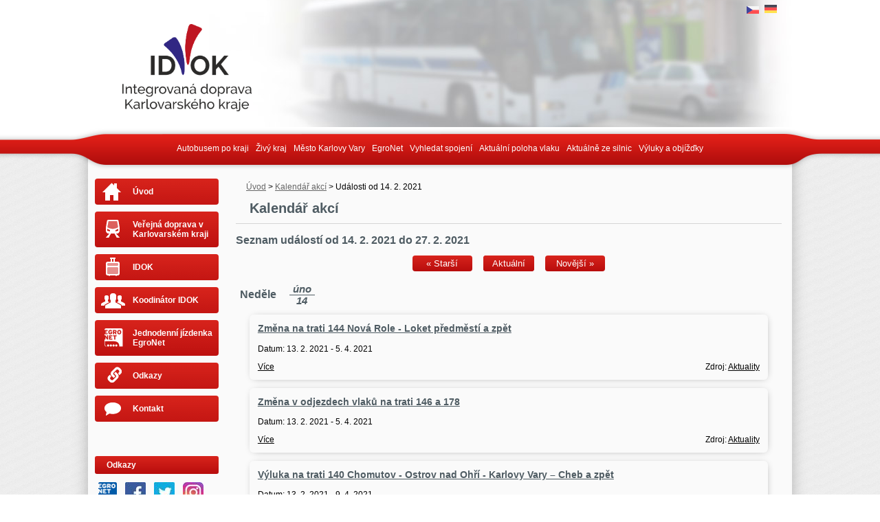

--- FILE ---
content_type: text/html; charset=utf-8
request_url: https://www.idok.info/kalendar-akci?date=2021-02-14
body_size: 14657
content:
<!DOCTYPE html>
<html lang="cs" data-lang-system="cs">
	<head>



		<!--[if IE]><meta http-equiv="X-UA-Compatible" content="IE=EDGE"><![endif]-->
			<meta name="viewport" content="width=device-width, initial-scale=1, user-scalable=yes">
			<meta http-equiv="content-type" content="text/html; charset=utf-8" />
			<meta name="robots" content="index,follow" />
			<meta name="author" content="Antee s.r.o." />
			<meta name="description" content="Systém veřejné dopravy v Karlovarském kraji." />
			<meta name="keywords" content="idok, doprava, systém, karlovarský, kraj" />
			<meta name="viewport" content="width=device-width, initial-scale=1, user-scalable=yes" />
<title>Kalendář akcí | www.idok.info</title>

		<link rel="stylesheet" type="text/css" href="https://cdn.antee.cz/jqueryui/1.8.20/css/smoothness/jquery-ui-1.8.20.custom.css?v=2" integrity="sha384-969tZdZyQm28oZBJc3HnOkX55bRgehf7P93uV7yHLjvpg/EMn7cdRjNDiJ3kYzs4" crossorigin="anonymous" />
		<link rel="stylesheet" type="text/css" href="/style.php?nid=R1FJR00=&amp;ver=1768399196" />
		<link rel="stylesheet" type="text/css" href="/css/libs.css?ver=1768399900" />
		<link rel="stylesheet" type="text/css" href="https://cdn.antee.cz/genericons/genericons/genericons.css?v=2" integrity="sha384-DVVni0eBddR2RAn0f3ykZjyh97AUIRF+05QPwYfLtPTLQu3B+ocaZm/JigaX0VKc" crossorigin="anonymous" />

		<script src="/js/jquery/jquery-3.0.0.min.js" ></script>
		<script src="/js/jquery/jquery-migrate-3.1.0.min.js" ></script>
		<script src="/js/jquery/jquery-ui.min.js" ></script>
		<script src="/js/jquery/jquery.ui.touch-punch.min.js" ></script>
		<script src="/js/libs.min.js?ver=1768399900" ></script>
		<script src="/js/ipo.min.js?ver=1768399889" ></script>
			<script src="/js/locales/cs.js?ver=1768399196" ></script>

			<script src='https://www.google.com/recaptcha/api.js?hl=cs&render=explicit' ></script>

		<link href="/aktuality?action=atom" type="application/atom+xml" rel="alternate" title="Aktuality">
		<link href="/aktuelles?action=atom" type="application/atom+xml" rel="alternate" title="Aktuelles">
		<link href="/jizdni-rady-linkove-autobusove-dopravy?action=atom" type="application/atom+xml" rel="alternate" title="Jízdní řády linkové autobusové dopravy - 2026">
<script type="text/javascript">
$(document).ready(function() {
if ($(document).width() < 1025) {
$("#ipomenu").insertBefore(".ipopagetext");
}
});
</script>

	</head>

	<body id="page3677987" class="subpage3677987"
			
			data-nid="12276"
			data-lid="CZ"
			data-oid="3677987"
			data-layout-pagewidth="764"
			
			data-slideshow-timer="3"
			
						
				
				data-layout="responsive" data-viewport_width_responsive="1024"
			>



						<div id="ipocontainer">

			<div class="menu-toggler">

				<span>Menu</span>
				<span class="genericon genericon-menu"></span>
			</div>

			<span id="back-to-top">

				<i class="fa fa-angle-up"></i>
			</span>

			<div id="ipoheader">

				<script type="text/javascript" src="//cdn.antee.cz/jQuery_Cycle/jquery.cycle.js"></script>
<script type="text/javascript">
	// <![CDATA[
	$(document).ready(function() {
		$('#slideshow').cycle({
			fx: 'fade',timeout: 8000, speed: 4000, pause: 1, startingSlide: Math.floor(Math.random()*3) //
		});
	});
	// ]]></script>

<div id="animace">
	<div id="slideshow">
		<div class="slideshowSlide slide1"><a title="animace" href="/"> </a>
		</div>
		<div class="slideshowSlide slide2"><a title="animace" href="/"> </a>
		</div>
		<div class="slideshowSlide slide3"><a title="animace" href="/"> </a>
		</div>
	</div>
</div>

<a href="/"><div id="idok">
	<img src="/image.php?nid=12276&amp;oid=10621631" width="100%" alt="IDOK - Integrovaná doprava Karlovarského kraje">
	
	</div>
</a>
<div id="ipoLangIcons">

	<div>
		<a href="/" class="lang-cs"><img src="/img/lang_cs.png" title="Česky" alt="Česky"></a>
		<a href="/index.php?oid=5692665" class="lang-de"><img src="/img/lang_de.png" title="Deutsch" alt="Deutsch"></a>
	</div>

</div>
			</div>

			<div id="ipotopmenuwrapper">

				<div id="ipotopmenu">
<h4 class="hiddenMenu">Horní menu</h4>
<ul class="topmenulevel1"><li class="topmenuitem1 noborder" id="ipomenu3312867"><a href="https://www.autobusempokraji.cz/" target="_blank">Autobusem po kraji</a></li><li class="topmenuitem1" id="ipomenu3312863"><a href="http://www.zivykraj.cz/cz/" target="_blank">Živý kraj</a></li><li class="topmenuitem1" id="ipomenu5708122"><a href="https://www.karlovyvary.cz/cs" target="_blank">Město Karlovy Vary</a></li><li class="topmenuitem1" id="ipomenu3330799"><a href="https://freiraum-fichtelgebirge.de/cs/egronet/" target="_blank">EgroNet</a></li><li class="topmenuitem1" id="ipomenu3312857"><a href="http://jizdnirady.idnes.cz/vlakyautobusymhdvse/spojeni/" target="_blank">Vyhledat spojení</a></li><li class="topmenuitem1" id="ipomenu3312859"><a href="https://grapp.spravazeleznic.cz/" target="_blank">Aktuální poloha vlaku</a></li><li class="topmenuitem1" id="ipomenu3312861"><a href="http://www.ksusk.cz/aktuality/" target="_blank">Aktuálně ze silnic</a></li><li class="topmenuitem1" id="ipomenu3312860"><a href="https://www.cd.cz/jizdni-rad/omezeni-provozu/" target="_blank">Výluky a objížďky</a></li></ul>
					<div class="cleartop"></div>
				</div>
			</div>
			<div id="ipomain">
				
				<div id="ipomainframe">
					<div id="ipopage">
<div id="iponavigation">
	<h5 class="hiddenMenu">Drobečková navigace</h5>
	<p>
			<a href="/">Úvod</a> <span class="separator">&gt;</span>
			<a href="/kalendar-akci">Kalendář akcí</a> <span class="separator">&gt;</span>
			<span class="currentPage">Události od 14. 2. 2021</span>
	</p>

</div>
						<div class="ipopagetext">
							<div class="dataAggregator view-default content">
								
								<h1>Kalendář akcí</h1>

<div id="snippet--flash"></div>
								
																	
	<div class="paragraph">
					</div>

<h2>Seznam událostí od 14. 2. 2021 do 27. 2. 2021</h2>


<div class="da-navigation clearfix">
	<a class="action-button da-navigation-prev" href="/kalendar-akci?date=2021-01-31">« Starší</a>

	<a class="action-button da-navigation-today" href="/kalendar-akci?date=2026-01-27">Aktuální</a>

	<a class="action-button da-navigation-next" href="/kalendar-akci?date=2021-02-28">Novější »</a>
</div>
<hr class="cleaner">

	<div class="da-content-wrapper">
		<div class="da-content clearfix">

			<div class="da-content-day">
				<h2>Neděle
					<em class="da-content-date">
						<span>úno</span>
						14
					</em>
				</h2>
			</div>
			<div class="da-content-events">
				<div class="da-content-events-certain">

					<h3><a href="/aktuality/zmena-na-trati-144-nova-role-loket-predmesti-2">Změna na trati 144 Nová Role - Loket předměstí a zpět</a></h3>
					<p class="da-certain-dates">Datum: <span>13. 2. 2021</span> - <span>5. 4. 2021</span></p>
					<div class="da-certain-content">
						<p></p>
					</div>
					<div class="da-certain-footer">
						<p class="da-certain-detail"><a href="/aktuality/zmena-na-trati-144-nova-role-loket-predmesti-2">Více</a></p>
						<p class="da-certain-source">Zdroj: <a href="/aktuality">Aktuality</a></p>
					</div>
				</div>
				<div class="da-content-events-certain">

					<h3><a href="/aktuality/zmena-v-odjezdech-vlaku-na-trati-146-a-178-2">Změna v odjezdech vlaků na trati 146 a 178</a></h3>
					<p class="da-certain-dates">Datum: <span>13. 2. 2021</span> - <span>5. 4. 2021</span></p>
					<div class="da-certain-content">
						<p></p>
					</div>
					<div class="da-certain-footer">
						<p class="da-certain-detail"><a href="/aktuality/zmena-v-odjezdech-vlaku-na-trati-146-a-178-2">Více</a></p>
						<p class="da-certain-source">Zdroj: <a href="/aktuality">Aktuality</a></p>
					</div>
				</div>
				<div class="da-content-events-certain">

					<h3><a href="/aktuality/vyluka-na-trati-140-chomutov-ostrov-nad-ohri-karlovy-vary-cheb-8">Výluka na trati 140 Chomutov - Ostrov nad Ohří - Karlovy Vary – Cheb a zpět</a></h3>
					<p class="da-certain-dates">Datum: <span>13. 2. 2021</span> - <span>9. 4. 2021</span></p>
					<div class="da-certain-content">
						<p></p>
					</div>
					<div class="da-certain-footer">
						<p class="da-certain-detail"><a href="/aktuality/vyluka-na-trati-140-chomutov-ostrov-nad-ohri-karlovy-vary-cheb-8">Více</a></p>
						<p class="da-certain-source">Zdroj: <a href="/aktuality">Aktuality</a></p>
					</div>
				</div>
				<div class="da-content-events-certain">

					<h3><a href="/aktuality/omezeni-preshranicni-osobni-dopravy">Omezení přeshraniční osobní dopravy</a></h3>
					<p class="da-certain-dates">Datum: <span>14. 2. 2021</span> - <span>11. 4. 2021</span></p>
					<div class="da-certain-content">
						<p></p>
					</div>
					<div class="da-certain-footer">
						<p class="da-certain-detail"><a href="/aktuality/omezeni-preshranicni-osobni-dopravy">Více</a></p>
						<p class="da-certain-source">Zdroj: <a href="/aktuality">Aktuality</a></p>
					</div>
				</div>
			</div>
		</div>
		<div class="da-content clearfix">

			<div class="da-content-day">
				<h2>Pondělí
					<em class="da-content-date">
						<span>úno</span>
						15
					</em>
				</h2>
			</div>
			<div class="da-content-events">
				<div class="da-content-events-certain">

					<h3><a href="/aktuality/zmena-na-trati-144-nova-role-loket-predmesti-2">Změna na trati 144 Nová Role - Loket předměstí a zpět</a></h3>
					<p class="da-certain-dates">Datum: <span>13. 2. 2021</span> - <span>5. 4. 2021</span></p>
					<div class="da-certain-content">
						<p></p>
					</div>
					<div class="da-certain-footer">
						<p class="da-certain-detail"><a href="/aktuality/zmena-na-trati-144-nova-role-loket-predmesti-2">Více</a></p>
						<p class="da-certain-source">Zdroj: <a href="/aktuality">Aktuality</a></p>
					</div>
				</div>
				<div class="da-content-events-certain">

					<h3><a href="/aktuality/zmena-v-odjezdech-vlaku-na-trati-146-a-178-2">Změna v odjezdech vlaků na trati 146 a 178</a></h3>
					<p class="da-certain-dates">Datum: <span>13. 2. 2021</span> - <span>5. 4. 2021</span></p>
					<div class="da-certain-content">
						<p></p>
					</div>
					<div class="da-certain-footer">
						<p class="da-certain-detail"><a href="/aktuality/zmena-v-odjezdech-vlaku-na-trati-146-a-178-2">Více</a></p>
						<p class="da-certain-source">Zdroj: <a href="/aktuality">Aktuality</a></p>
					</div>
				</div>
				<div class="da-content-events-certain">

					<h3><a href="/aktuality/vyluka-na-trati-140-chomutov-ostrov-nad-ohri-karlovy-vary-cheb-8">Výluka na trati 140 Chomutov - Ostrov nad Ohří - Karlovy Vary – Cheb a zpět</a></h3>
					<p class="da-certain-dates">Datum: <span>13. 2. 2021</span> - <span>9. 4. 2021</span></p>
					<div class="da-certain-content">
						<p></p>
					</div>
					<div class="da-certain-footer">
						<p class="da-certain-detail"><a href="/aktuality/vyluka-na-trati-140-chomutov-ostrov-nad-ohri-karlovy-vary-cheb-8">Více</a></p>
						<p class="da-certain-source">Zdroj: <a href="/aktuality">Aktuality</a></p>
					</div>
				</div>
				<div class="da-content-events-certain">

					<h3><a href="/aktuality/omezeni-preshranicni-osobni-dopravy">Omezení přeshraniční osobní dopravy</a></h3>
					<p class="da-certain-dates">Datum: <span>14. 2. 2021</span> - <span>11. 4. 2021</span></p>
					<div class="da-certain-content">
						<p></p>
					</div>
					<div class="da-certain-footer">
						<p class="da-certain-detail"><a href="/aktuality/omezeni-preshranicni-osobni-dopravy">Více</a></p>
						<p class="da-certain-source">Zdroj: <a href="/aktuality">Aktuality</a></p>
					</div>
				</div>
			</div>
		</div>
		<div class="da-content clearfix">

			<div class="da-content-day">
				<h2>Úterý
					<em class="da-content-date">
						<span>úno</span>
						16
					</em>
				</h2>
			</div>
			<div class="da-content-events">
				<div class="da-content-events-certain">

					<h3><a href="/aktuality/zmena-na-trati-144-nova-role-loket-predmesti-2">Změna na trati 144 Nová Role - Loket předměstí a zpět</a></h3>
					<p class="da-certain-dates">Datum: <span>13. 2. 2021</span> - <span>5. 4. 2021</span></p>
					<div class="da-certain-content">
						<p></p>
					</div>
					<div class="da-certain-footer">
						<p class="da-certain-detail"><a href="/aktuality/zmena-na-trati-144-nova-role-loket-predmesti-2">Více</a></p>
						<p class="da-certain-source">Zdroj: <a href="/aktuality">Aktuality</a></p>
					</div>
				</div>
				<div class="da-content-events-certain">

					<h3><a href="/aktuality/zmena-v-odjezdech-vlaku-na-trati-146-a-178-2">Změna v odjezdech vlaků na trati 146 a 178</a></h3>
					<p class="da-certain-dates">Datum: <span>13. 2. 2021</span> - <span>5. 4. 2021</span></p>
					<div class="da-certain-content">
						<p></p>
					</div>
					<div class="da-certain-footer">
						<p class="da-certain-detail"><a href="/aktuality/zmena-v-odjezdech-vlaku-na-trati-146-a-178-2">Více</a></p>
						<p class="da-certain-source">Zdroj: <a href="/aktuality">Aktuality</a></p>
					</div>
				</div>
				<div class="da-content-events-certain">

					<h3><a href="/aktuality/vyluka-na-trati-140-chomutov-ostrov-nad-ohri-karlovy-vary-cheb-8">Výluka na trati 140 Chomutov - Ostrov nad Ohří - Karlovy Vary – Cheb a zpět</a></h3>
					<p class="da-certain-dates">Datum: <span>13. 2. 2021</span> - <span>9. 4. 2021</span></p>
					<div class="da-certain-content">
						<p></p>
					</div>
					<div class="da-certain-footer">
						<p class="da-certain-detail"><a href="/aktuality/vyluka-na-trati-140-chomutov-ostrov-nad-ohri-karlovy-vary-cheb-8">Více</a></p>
						<p class="da-certain-source">Zdroj: <a href="/aktuality">Aktuality</a></p>
					</div>
				</div>
				<div class="da-content-events-certain">

					<h3><a href="/aktuality/omezeni-preshranicni-osobni-dopravy">Omezení přeshraniční osobní dopravy</a></h3>
					<p class="da-certain-dates">Datum: <span>14. 2. 2021</span> - <span>11. 4. 2021</span></p>
					<div class="da-certain-content">
						<p></p>
					</div>
					<div class="da-certain-footer">
						<p class="da-certain-detail"><a href="/aktuality/omezeni-preshranicni-osobni-dopravy">Více</a></p>
						<p class="da-certain-source">Zdroj: <a href="/aktuality">Aktuality</a></p>
					</div>
				</div>
			</div>
		</div>
		<div class="da-content clearfix">

			<div class="da-content-day">
				<h2>Středa
					<em class="da-content-date">
						<span>úno</span>
						17
					</em>
				</h2>
			</div>
			<div class="da-content-events">
				<div class="da-content-events-certain">

					<h3><a href="/aktuality/zmena-na-trati-144-nova-role-loket-predmesti-2">Změna na trati 144 Nová Role - Loket předměstí a zpět</a></h3>
					<p class="da-certain-dates">Datum: <span>13. 2. 2021</span> - <span>5. 4. 2021</span></p>
					<div class="da-certain-content">
						<p></p>
					</div>
					<div class="da-certain-footer">
						<p class="da-certain-detail"><a href="/aktuality/zmena-na-trati-144-nova-role-loket-predmesti-2">Více</a></p>
						<p class="da-certain-source">Zdroj: <a href="/aktuality">Aktuality</a></p>
					</div>
				</div>
				<div class="da-content-events-certain">

					<h3><a href="/aktuality/zmena-v-odjezdech-vlaku-na-trati-146-a-178-2">Změna v odjezdech vlaků na trati 146 a 178</a></h3>
					<p class="da-certain-dates">Datum: <span>13. 2. 2021</span> - <span>5. 4. 2021</span></p>
					<div class="da-certain-content">
						<p></p>
					</div>
					<div class="da-certain-footer">
						<p class="da-certain-detail"><a href="/aktuality/zmena-v-odjezdech-vlaku-na-trati-146-a-178-2">Více</a></p>
						<p class="da-certain-source">Zdroj: <a href="/aktuality">Aktuality</a></p>
					</div>
				</div>
				<div class="da-content-events-certain">

					<h3><a href="/aktuality/vyluka-na-trati-140-chomutov-ostrov-nad-ohri-karlovy-vary-cheb-8">Výluka na trati 140 Chomutov - Ostrov nad Ohří - Karlovy Vary – Cheb a zpět</a></h3>
					<p class="da-certain-dates">Datum: <span>13. 2. 2021</span> - <span>9. 4. 2021</span></p>
					<div class="da-certain-content">
						<p></p>
					</div>
					<div class="da-certain-footer">
						<p class="da-certain-detail"><a href="/aktuality/vyluka-na-trati-140-chomutov-ostrov-nad-ohri-karlovy-vary-cheb-8">Více</a></p>
						<p class="da-certain-source">Zdroj: <a href="/aktuality">Aktuality</a></p>
					</div>
				</div>
				<div class="da-content-events-certain">

					<h3><a href="/aktuality/omezeni-preshranicni-osobni-dopravy">Omezení přeshraniční osobní dopravy</a></h3>
					<p class="da-certain-dates">Datum: <span>14. 2. 2021</span> - <span>11. 4. 2021</span></p>
					<div class="da-certain-content">
						<p></p>
					</div>
					<div class="da-certain-footer">
						<p class="da-certain-detail"><a href="/aktuality/omezeni-preshranicni-osobni-dopravy">Více</a></p>
						<p class="da-certain-source">Zdroj: <a href="/aktuality">Aktuality</a></p>
					</div>
				</div>
			</div>
		</div>
		<div class="da-content clearfix">

			<div class="da-content-day">
				<h2>Čtvrtek
					<em class="da-content-date">
						<span>úno</span>
						18
					</em>
				</h2>
			</div>
			<div class="da-content-events">
				<div class="da-content-events-certain">

					<h3><a href="/aktuality/zmena-na-trati-144-nova-role-loket-predmesti-2">Změna na trati 144 Nová Role - Loket předměstí a zpět</a></h3>
					<p class="da-certain-dates">Datum: <span>13. 2. 2021</span> - <span>5. 4. 2021</span></p>
					<div class="da-certain-content">
						<p></p>
					</div>
					<div class="da-certain-footer">
						<p class="da-certain-detail"><a href="/aktuality/zmena-na-trati-144-nova-role-loket-predmesti-2">Více</a></p>
						<p class="da-certain-source">Zdroj: <a href="/aktuality">Aktuality</a></p>
					</div>
				</div>
				<div class="da-content-events-certain">

					<h3><a href="/aktuality/zmena-v-odjezdech-vlaku-na-trati-146-a-178-2">Změna v odjezdech vlaků na trati 146 a 178</a></h3>
					<p class="da-certain-dates">Datum: <span>13. 2. 2021</span> - <span>5. 4. 2021</span></p>
					<div class="da-certain-content">
						<p></p>
					</div>
					<div class="da-certain-footer">
						<p class="da-certain-detail"><a href="/aktuality/zmena-v-odjezdech-vlaku-na-trati-146-a-178-2">Více</a></p>
						<p class="da-certain-source">Zdroj: <a href="/aktuality">Aktuality</a></p>
					</div>
				</div>
				<div class="da-content-events-certain">

					<h3><a href="/aktuality/vyluka-na-trati-140-chomutov-ostrov-nad-ohri-karlovy-vary-cheb-8">Výluka na trati 140 Chomutov - Ostrov nad Ohří - Karlovy Vary – Cheb a zpět</a></h3>
					<p class="da-certain-dates">Datum: <span>13. 2. 2021</span> - <span>9. 4. 2021</span></p>
					<div class="da-certain-content">
						<p></p>
					</div>
					<div class="da-certain-footer">
						<p class="da-certain-detail"><a href="/aktuality/vyluka-na-trati-140-chomutov-ostrov-nad-ohri-karlovy-vary-cheb-8">Více</a></p>
						<p class="da-certain-source">Zdroj: <a href="/aktuality">Aktuality</a></p>
					</div>
				</div>
				<div class="da-content-events-certain">

					<h3><a href="/aktuality/omezeni-preshranicni-osobni-dopravy">Omezení přeshraniční osobní dopravy</a></h3>
					<p class="da-certain-dates">Datum: <span>14. 2. 2021</span> - <span>11. 4. 2021</span></p>
					<div class="da-certain-content">
						<p></p>
					</div>
					<div class="da-certain-footer">
						<p class="da-certain-detail"><a href="/aktuality/omezeni-preshranicni-osobni-dopravy">Více</a></p>
						<p class="da-certain-source">Zdroj: <a href="/aktuality">Aktuality</a></p>
					</div>
				</div>
			</div>
		</div>
		<div class="da-content clearfix">

			<div class="da-content-day">
				<h2>Pátek
					<em class="da-content-date">
						<span>úno</span>
						19
					</em>
				</h2>
			</div>
			<div class="da-content-events">
				<div class="da-content-events-certain">

					<h3><a href="/aktuality/zmena-na-trati-144-nova-role-loket-predmesti-2">Změna na trati 144 Nová Role - Loket předměstí a zpět</a></h3>
					<p class="da-certain-dates">Datum: <span>13. 2. 2021</span> - <span>5. 4. 2021</span></p>
					<div class="da-certain-content">
						<p></p>
					</div>
					<div class="da-certain-footer">
						<p class="da-certain-detail"><a href="/aktuality/zmena-na-trati-144-nova-role-loket-predmesti-2">Více</a></p>
						<p class="da-certain-source">Zdroj: <a href="/aktuality">Aktuality</a></p>
					</div>
				</div>
				<div class="da-content-events-certain">

					<h3><a href="/aktuality/zmena-v-odjezdech-vlaku-na-trati-146-a-178-2">Změna v odjezdech vlaků na trati 146 a 178</a></h3>
					<p class="da-certain-dates">Datum: <span>13. 2. 2021</span> - <span>5. 4. 2021</span></p>
					<div class="da-certain-content">
						<p></p>
					</div>
					<div class="da-certain-footer">
						<p class="da-certain-detail"><a href="/aktuality/zmena-v-odjezdech-vlaku-na-trati-146-a-178-2">Více</a></p>
						<p class="da-certain-source">Zdroj: <a href="/aktuality">Aktuality</a></p>
					</div>
				</div>
				<div class="da-content-events-certain">

					<h3><a href="/aktuality/vyluka-na-trati-140-chomutov-ostrov-nad-ohri-karlovy-vary-cheb-8">Výluka na trati 140 Chomutov - Ostrov nad Ohří - Karlovy Vary – Cheb a zpět</a></h3>
					<p class="da-certain-dates">Datum: <span>13. 2. 2021</span> - <span>9. 4. 2021</span></p>
					<div class="da-certain-content">
						<p></p>
					</div>
					<div class="da-certain-footer">
						<p class="da-certain-detail"><a href="/aktuality/vyluka-na-trati-140-chomutov-ostrov-nad-ohri-karlovy-vary-cheb-8">Více</a></p>
						<p class="da-certain-source">Zdroj: <a href="/aktuality">Aktuality</a></p>
					</div>
				</div>
				<div class="da-content-events-certain">

					<h3><a href="/aktuality/omezeni-preshranicni-osobni-dopravy">Omezení přeshraniční osobní dopravy</a></h3>
					<p class="da-certain-dates">Datum: <span>14. 2. 2021</span> - <span>11. 4. 2021</span></p>
					<div class="da-certain-content">
						<p></p>
					</div>
					<div class="da-certain-footer">
						<p class="da-certain-detail"><a href="/aktuality/omezeni-preshranicni-osobni-dopravy">Více</a></p>
						<p class="da-certain-source">Zdroj: <a href="/aktuality">Aktuality</a></p>
					</div>
				</div>
			</div>
		</div>
		<div class="da-content clearfix">

			<div class="da-content-day">
				<h2>Sobota
					<em class="da-content-date">
						<span>úno</span>
						20
					</em>
				</h2>
			</div>
			<div class="da-content-events">
				<div class="da-content-events-certain">

					<h3><a href="/aktuality/zmena-na-trati-144-nova-role-loket-predmesti-2">Změna na trati 144 Nová Role - Loket předměstí a zpět</a></h3>
					<p class="da-certain-dates">Datum: <span>13. 2. 2021</span> - <span>5. 4. 2021</span></p>
					<div class="da-certain-content">
						<p></p>
					</div>
					<div class="da-certain-footer">
						<p class="da-certain-detail"><a href="/aktuality/zmena-na-trati-144-nova-role-loket-predmesti-2">Více</a></p>
						<p class="da-certain-source">Zdroj: <a href="/aktuality">Aktuality</a></p>
					</div>
				</div>
				<div class="da-content-events-certain">

					<h3><a href="/aktuality/zmena-v-odjezdech-vlaku-na-trati-146-a-178-2">Změna v odjezdech vlaků na trati 146 a 178</a></h3>
					<p class="da-certain-dates">Datum: <span>13. 2. 2021</span> - <span>5. 4. 2021</span></p>
					<div class="da-certain-content">
						<p></p>
					</div>
					<div class="da-certain-footer">
						<p class="da-certain-detail"><a href="/aktuality/zmena-v-odjezdech-vlaku-na-trati-146-a-178-2">Více</a></p>
						<p class="da-certain-source">Zdroj: <a href="/aktuality">Aktuality</a></p>
					</div>
				</div>
				<div class="da-content-events-certain">

					<h3><a href="/aktuality/vyluka-na-trati-140-chomutov-ostrov-nad-ohri-karlovy-vary-cheb-8">Výluka na trati 140 Chomutov - Ostrov nad Ohří - Karlovy Vary – Cheb a zpět</a></h3>
					<p class="da-certain-dates">Datum: <span>13. 2. 2021</span> - <span>9. 4. 2021</span></p>
					<div class="da-certain-content">
						<p></p>
					</div>
					<div class="da-certain-footer">
						<p class="da-certain-detail"><a href="/aktuality/vyluka-na-trati-140-chomutov-ostrov-nad-ohri-karlovy-vary-cheb-8">Více</a></p>
						<p class="da-certain-source">Zdroj: <a href="/aktuality">Aktuality</a></p>
					</div>
				</div>
				<div class="da-content-events-certain">

					<h3><a href="/aktuality/omezeni-preshranicni-osobni-dopravy">Omezení přeshraniční osobní dopravy</a></h3>
					<p class="da-certain-dates">Datum: <span>14. 2. 2021</span> - <span>11. 4. 2021</span></p>
					<div class="da-certain-content">
						<p></p>
					</div>
					<div class="da-certain-footer">
						<p class="da-certain-detail"><a href="/aktuality/omezeni-preshranicni-osobni-dopravy">Více</a></p>
						<p class="da-certain-source">Zdroj: <a href="/aktuality">Aktuality</a></p>
					</div>
				</div>
			</div>
		</div>
		<div class="da-content clearfix">

			<div class="da-content-day">
				<h2>Neděle
					<em class="da-content-date">
						<span>úno</span>
						21
					</em>
				</h2>
			</div>
			<div class="da-content-events">
				<div class="da-content-events-certain">

					<h3><a href="/aktuality/zmena-na-trati-144-nova-role-loket-predmesti-2">Změna na trati 144 Nová Role - Loket předměstí a zpět</a></h3>
					<p class="da-certain-dates">Datum: <span>13. 2. 2021</span> - <span>5. 4. 2021</span></p>
					<div class="da-certain-content">
						<p></p>
					</div>
					<div class="da-certain-footer">
						<p class="da-certain-detail"><a href="/aktuality/zmena-na-trati-144-nova-role-loket-predmesti-2">Více</a></p>
						<p class="da-certain-source">Zdroj: <a href="/aktuality">Aktuality</a></p>
					</div>
				</div>
				<div class="da-content-events-certain">

					<h3><a href="/aktuality/zmena-v-odjezdech-vlaku-na-trati-146-a-178-2">Změna v odjezdech vlaků na trati 146 a 178</a></h3>
					<p class="da-certain-dates">Datum: <span>13. 2. 2021</span> - <span>5. 4. 2021</span></p>
					<div class="da-certain-content">
						<p></p>
					</div>
					<div class="da-certain-footer">
						<p class="da-certain-detail"><a href="/aktuality/zmena-v-odjezdech-vlaku-na-trati-146-a-178-2">Více</a></p>
						<p class="da-certain-source">Zdroj: <a href="/aktuality">Aktuality</a></p>
					</div>
				</div>
				<div class="da-content-events-certain">

					<h3><a href="/aktuality/vyluka-na-trati-140-chomutov-ostrov-nad-ohri-karlovy-vary-cheb-8">Výluka na trati 140 Chomutov - Ostrov nad Ohří - Karlovy Vary – Cheb a zpět</a></h3>
					<p class="da-certain-dates">Datum: <span>13. 2. 2021</span> - <span>9. 4. 2021</span></p>
					<div class="da-certain-content">
						<p></p>
					</div>
					<div class="da-certain-footer">
						<p class="da-certain-detail"><a href="/aktuality/vyluka-na-trati-140-chomutov-ostrov-nad-ohri-karlovy-vary-cheb-8">Více</a></p>
						<p class="da-certain-source">Zdroj: <a href="/aktuality">Aktuality</a></p>
					</div>
				</div>
				<div class="da-content-events-certain">

					<h3><a href="/aktuality/omezeni-preshranicni-osobni-dopravy">Omezení přeshraniční osobní dopravy</a></h3>
					<p class="da-certain-dates">Datum: <span>14. 2. 2021</span> - <span>11. 4. 2021</span></p>
					<div class="da-certain-content">
						<p></p>
					</div>
					<div class="da-certain-footer">
						<p class="da-certain-detail"><a href="/aktuality/omezeni-preshranicni-osobni-dopravy">Více</a></p>
						<p class="da-certain-source">Zdroj: <a href="/aktuality">Aktuality</a></p>
					</div>
				</div>
			</div>
		</div>
		<div class="da-content clearfix">

			<div class="da-content-day">
				<h2>Pondělí
					<em class="da-content-date">
						<span>úno</span>
						22
					</em>
				</h2>
			</div>
			<div class="da-content-events">
				<div class="da-content-events-certain">

					<h3><a href="/aktuality/zmena-na-trati-144-nova-role-loket-predmesti-2">Změna na trati 144 Nová Role - Loket předměstí a zpět</a></h3>
					<p class="da-certain-dates">Datum: <span>13. 2. 2021</span> - <span>5. 4. 2021</span></p>
					<div class="da-certain-content">
						<p></p>
					</div>
					<div class="da-certain-footer">
						<p class="da-certain-detail"><a href="/aktuality/zmena-na-trati-144-nova-role-loket-predmesti-2">Více</a></p>
						<p class="da-certain-source">Zdroj: <a href="/aktuality">Aktuality</a></p>
					</div>
				</div>
				<div class="da-content-events-certain">

					<h3><a href="/aktuality/zmena-v-odjezdech-vlaku-na-trati-146-a-178-2">Změna v odjezdech vlaků na trati 146 a 178</a></h3>
					<p class="da-certain-dates">Datum: <span>13. 2. 2021</span> - <span>5. 4. 2021</span></p>
					<div class="da-certain-content">
						<p></p>
					</div>
					<div class="da-certain-footer">
						<p class="da-certain-detail"><a href="/aktuality/zmena-v-odjezdech-vlaku-na-trati-146-a-178-2">Více</a></p>
						<p class="da-certain-source">Zdroj: <a href="/aktuality">Aktuality</a></p>
					</div>
				</div>
				<div class="da-content-events-certain">

					<h3><a href="/aktuality/vyluka-na-trati-140-chomutov-ostrov-nad-ohri-karlovy-vary-cheb-8">Výluka na trati 140 Chomutov - Ostrov nad Ohří - Karlovy Vary – Cheb a zpět</a></h3>
					<p class="da-certain-dates">Datum: <span>13. 2. 2021</span> - <span>9. 4. 2021</span></p>
					<div class="da-certain-content">
						<p></p>
					</div>
					<div class="da-certain-footer">
						<p class="da-certain-detail"><a href="/aktuality/vyluka-na-trati-140-chomutov-ostrov-nad-ohri-karlovy-vary-cheb-8">Více</a></p>
						<p class="da-certain-source">Zdroj: <a href="/aktuality">Aktuality</a></p>
					</div>
				</div>
				<div class="da-content-events-certain">

					<h3><a href="/aktuality/omezeni-preshranicni-osobni-dopravy">Omezení přeshraniční osobní dopravy</a></h3>
					<p class="da-certain-dates">Datum: <span>14. 2. 2021</span> - <span>11. 4. 2021</span></p>
					<div class="da-certain-content">
						<p></p>
					</div>
					<div class="da-certain-footer">
						<p class="da-certain-detail"><a href="/aktuality/omezeni-preshranicni-osobni-dopravy">Více</a></p>
						<p class="da-certain-source">Zdroj: <a href="/aktuality">Aktuality</a></p>
					</div>
				</div>
			</div>
		</div>
		<div class="da-content clearfix">

			<div class="da-content-day">
				<h2>Úterý
					<em class="da-content-date">
						<span>úno</span>
						23
					</em>
				</h2>
			</div>
			<div class="da-content-events">
				<div class="da-content-events-certain">

					<h3><a href="/aktuality/zmena-na-trati-144-nova-role-loket-predmesti-2">Změna na trati 144 Nová Role - Loket předměstí a zpět</a></h3>
					<p class="da-certain-dates">Datum: <span>13. 2. 2021</span> - <span>5. 4. 2021</span></p>
					<div class="da-certain-content">
						<p></p>
					</div>
					<div class="da-certain-footer">
						<p class="da-certain-detail"><a href="/aktuality/zmena-na-trati-144-nova-role-loket-predmesti-2">Více</a></p>
						<p class="da-certain-source">Zdroj: <a href="/aktuality">Aktuality</a></p>
					</div>
				</div>
				<div class="da-content-events-certain">

					<h3><a href="/aktuality/zmena-v-odjezdech-vlaku-na-trati-146-a-178-2">Změna v odjezdech vlaků na trati 146 a 178</a></h3>
					<p class="da-certain-dates">Datum: <span>13. 2. 2021</span> - <span>5. 4. 2021</span></p>
					<div class="da-certain-content">
						<p></p>
					</div>
					<div class="da-certain-footer">
						<p class="da-certain-detail"><a href="/aktuality/zmena-v-odjezdech-vlaku-na-trati-146-a-178-2">Více</a></p>
						<p class="da-certain-source">Zdroj: <a href="/aktuality">Aktuality</a></p>
					</div>
				</div>
				<div class="da-content-events-certain">

					<h3><a href="/aktuality/vyluka-na-trati-140-chomutov-ostrov-nad-ohri-karlovy-vary-cheb-8">Výluka na trati 140 Chomutov - Ostrov nad Ohří - Karlovy Vary – Cheb a zpět</a></h3>
					<p class="da-certain-dates">Datum: <span>13. 2. 2021</span> - <span>9. 4. 2021</span></p>
					<div class="da-certain-content">
						<p></p>
					</div>
					<div class="da-certain-footer">
						<p class="da-certain-detail"><a href="/aktuality/vyluka-na-trati-140-chomutov-ostrov-nad-ohri-karlovy-vary-cheb-8">Více</a></p>
						<p class="da-certain-source">Zdroj: <a href="/aktuality">Aktuality</a></p>
					</div>
				</div>
				<div class="da-content-events-certain">

					<h3><a href="/aktuality/omezeni-preshranicni-osobni-dopravy">Omezení přeshraniční osobní dopravy</a></h3>
					<p class="da-certain-dates">Datum: <span>14. 2. 2021</span> - <span>11. 4. 2021</span></p>
					<div class="da-certain-content">
						<p></p>
					</div>
					<div class="da-certain-footer">
						<p class="da-certain-detail"><a href="/aktuality/omezeni-preshranicni-osobni-dopravy">Více</a></p>
						<p class="da-certain-source">Zdroj: <a href="/aktuality">Aktuality</a></p>
					</div>
				</div>
			</div>
		</div>
		<div class="da-content clearfix">

			<div class="da-content-day">
				<h2>Středa
					<em class="da-content-date">
						<span>úno</span>
						24
					</em>
				</h2>
			</div>
			<div class="da-content-events">
				<div class="da-content-events-certain">

					<h3><a href="/aktuality/zmena-na-trati-144-nova-role-loket-predmesti-2">Změna na trati 144 Nová Role - Loket předměstí a zpět</a></h3>
					<p class="da-certain-dates">Datum: <span>13. 2. 2021</span> - <span>5. 4. 2021</span></p>
					<div class="da-certain-content">
						<p></p>
					</div>
					<div class="da-certain-footer">
						<p class="da-certain-detail"><a href="/aktuality/zmena-na-trati-144-nova-role-loket-predmesti-2">Více</a></p>
						<p class="da-certain-source">Zdroj: <a href="/aktuality">Aktuality</a></p>
					</div>
				</div>
				<div class="da-content-events-certain">

					<h3><a href="/aktuality/zmena-v-odjezdech-vlaku-na-trati-146-a-178-2">Změna v odjezdech vlaků na trati 146 a 178</a></h3>
					<p class="da-certain-dates">Datum: <span>13. 2. 2021</span> - <span>5. 4. 2021</span></p>
					<div class="da-certain-content">
						<p></p>
					</div>
					<div class="da-certain-footer">
						<p class="da-certain-detail"><a href="/aktuality/zmena-v-odjezdech-vlaku-na-trati-146-a-178-2">Více</a></p>
						<p class="da-certain-source">Zdroj: <a href="/aktuality">Aktuality</a></p>
					</div>
				</div>
				<div class="da-content-events-certain">

					<h3><a href="/aktuality/vyluka-na-trati-140-chomutov-ostrov-nad-ohri-karlovy-vary-cheb-8">Výluka na trati 140 Chomutov - Ostrov nad Ohří - Karlovy Vary – Cheb a zpět</a></h3>
					<p class="da-certain-dates">Datum: <span>13. 2. 2021</span> - <span>9. 4. 2021</span></p>
					<div class="da-certain-content">
						<p></p>
					</div>
					<div class="da-certain-footer">
						<p class="da-certain-detail"><a href="/aktuality/vyluka-na-trati-140-chomutov-ostrov-nad-ohri-karlovy-vary-cheb-8">Více</a></p>
						<p class="da-certain-source">Zdroj: <a href="/aktuality">Aktuality</a></p>
					</div>
				</div>
				<div class="da-content-events-certain">

					<h3><a href="/aktuality/omezeni-preshranicni-osobni-dopravy">Omezení přeshraniční osobní dopravy</a></h3>
					<p class="da-certain-dates">Datum: <span>14. 2. 2021</span> - <span>11. 4. 2021</span></p>
					<div class="da-certain-content">
						<p></p>
					</div>
					<div class="da-certain-footer">
						<p class="da-certain-detail"><a href="/aktuality/omezeni-preshranicni-osobni-dopravy">Více</a></p>
						<p class="da-certain-source">Zdroj: <a href="/aktuality">Aktuality</a></p>
					</div>
				</div>
			</div>
		</div>
		<div class="da-content clearfix">

			<div class="da-content-day">
				<h2>Čtvrtek
					<em class="da-content-date">
						<span>úno</span>
						25
					</em>
				</h2>
			</div>
			<div class="da-content-events">
				<div class="da-content-events-certain">

					<h3><a href="/aktuality/zmena-na-trati-144-nova-role-loket-predmesti-2">Změna na trati 144 Nová Role - Loket předměstí a zpět</a></h3>
					<p class="da-certain-dates">Datum: <span>13. 2. 2021</span> - <span>5. 4. 2021</span></p>
					<div class="da-certain-content">
						<p></p>
					</div>
					<div class="da-certain-footer">
						<p class="da-certain-detail"><a href="/aktuality/zmena-na-trati-144-nova-role-loket-predmesti-2">Více</a></p>
						<p class="da-certain-source">Zdroj: <a href="/aktuality">Aktuality</a></p>
					</div>
				</div>
				<div class="da-content-events-certain">

					<h3><a href="/aktuality/zmena-v-odjezdech-vlaku-na-trati-146-a-178-2">Změna v odjezdech vlaků na trati 146 a 178</a></h3>
					<p class="da-certain-dates">Datum: <span>13. 2. 2021</span> - <span>5. 4. 2021</span></p>
					<div class="da-certain-content">
						<p></p>
					</div>
					<div class="da-certain-footer">
						<p class="da-certain-detail"><a href="/aktuality/zmena-v-odjezdech-vlaku-na-trati-146-a-178-2">Více</a></p>
						<p class="da-certain-source">Zdroj: <a href="/aktuality">Aktuality</a></p>
					</div>
				</div>
				<div class="da-content-events-certain">

					<h3><a href="/aktuality/vyluka-na-trati-140-chomutov-ostrov-nad-ohri-karlovy-vary-cheb-8">Výluka na trati 140 Chomutov - Ostrov nad Ohří - Karlovy Vary – Cheb a zpět</a></h3>
					<p class="da-certain-dates">Datum: <span>13. 2. 2021</span> - <span>9. 4. 2021</span></p>
					<div class="da-certain-content">
						<p></p>
					</div>
					<div class="da-certain-footer">
						<p class="da-certain-detail"><a href="/aktuality/vyluka-na-trati-140-chomutov-ostrov-nad-ohri-karlovy-vary-cheb-8">Více</a></p>
						<p class="da-certain-source">Zdroj: <a href="/aktuality">Aktuality</a></p>
					</div>
				</div>
				<div class="da-content-events-certain">

					<h3><a href="/aktuality/omezeni-preshranicni-osobni-dopravy">Omezení přeshraniční osobní dopravy</a></h3>
					<p class="da-certain-dates">Datum: <span>14. 2. 2021</span> - <span>11. 4. 2021</span></p>
					<div class="da-certain-content">
						<p></p>
					</div>
					<div class="da-certain-footer">
						<p class="da-certain-detail"><a href="/aktuality/omezeni-preshranicni-osobni-dopravy">Více</a></p>
						<p class="da-certain-source">Zdroj: <a href="/aktuality">Aktuality</a></p>
					</div>
				</div>
			</div>
		</div>
		<div class="da-content clearfix">

			<div class="da-content-day">
				<h2>Pátek
					<em class="da-content-date">
						<span>úno</span>
						26
					</em>
				</h2>
			</div>
			<div class="da-content-events">
				<div class="da-content-events-certain">

					<h3><a href="/aktuality/zmena-na-trati-144-nova-role-loket-predmesti-2">Změna na trati 144 Nová Role - Loket předměstí a zpět</a></h3>
					<p class="da-certain-dates">Datum: <span>13. 2. 2021</span> - <span>5. 4. 2021</span></p>
					<div class="da-certain-content">
						<p></p>
					</div>
					<div class="da-certain-footer">
						<p class="da-certain-detail"><a href="/aktuality/zmena-na-trati-144-nova-role-loket-predmesti-2">Více</a></p>
						<p class="da-certain-source">Zdroj: <a href="/aktuality">Aktuality</a></p>
					</div>
				</div>
				<div class="da-content-events-certain">

					<h3><a href="/aktuality/zmena-v-odjezdech-vlaku-na-trati-146-a-178-2">Změna v odjezdech vlaků na trati 146 a 178</a></h3>
					<p class="da-certain-dates">Datum: <span>13. 2. 2021</span> - <span>5. 4. 2021</span></p>
					<div class="da-certain-content">
						<p></p>
					</div>
					<div class="da-certain-footer">
						<p class="da-certain-detail"><a href="/aktuality/zmena-v-odjezdech-vlaku-na-trati-146-a-178-2">Více</a></p>
						<p class="da-certain-source">Zdroj: <a href="/aktuality">Aktuality</a></p>
					</div>
				</div>
				<div class="da-content-events-certain">

					<h3><a href="/aktuality/vyluka-na-trati-140-chomutov-ostrov-nad-ohri-karlovy-vary-cheb-8">Výluka na trati 140 Chomutov - Ostrov nad Ohří - Karlovy Vary – Cheb a zpět</a></h3>
					<p class="da-certain-dates">Datum: <span>13. 2. 2021</span> - <span>9. 4. 2021</span></p>
					<div class="da-certain-content">
						<p></p>
					</div>
					<div class="da-certain-footer">
						<p class="da-certain-detail"><a href="/aktuality/vyluka-na-trati-140-chomutov-ostrov-nad-ohri-karlovy-vary-cheb-8">Více</a></p>
						<p class="da-certain-source">Zdroj: <a href="/aktuality">Aktuality</a></p>
					</div>
				</div>
				<div class="da-content-events-certain">

					<h3><a href="/aktuality/omezeni-preshranicni-osobni-dopravy">Omezení přeshraniční osobní dopravy</a></h3>
					<p class="da-certain-dates">Datum: <span>14. 2. 2021</span> - <span>11. 4. 2021</span></p>
					<div class="da-certain-content">
						<p></p>
					</div>
					<div class="da-certain-footer">
						<p class="da-certain-detail"><a href="/aktuality/omezeni-preshranicni-osobni-dopravy">Více</a></p>
						<p class="da-certain-source">Zdroj: <a href="/aktuality">Aktuality</a></p>
					</div>
				</div>
			</div>
		</div>
		<div class="da-content clearfix">

			<div class="da-content-day">
				<h2>Sobota
					<em class="da-content-date">
						<span>úno</span>
						27
					</em>
				</h2>
			</div>
			<div class="da-content-events">
				<div class="da-content-events-certain">

					<h3><a href="/aktuality/zmena-na-trati-144-nova-role-loket-predmesti-2">Změna na trati 144 Nová Role - Loket předměstí a zpět</a></h3>
					<p class="da-certain-dates">Datum: <span>13. 2. 2021</span> - <span>5. 4. 2021</span></p>
					<div class="da-certain-content">
						<p></p>
					</div>
					<div class="da-certain-footer">
						<p class="da-certain-detail"><a href="/aktuality/zmena-na-trati-144-nova-role-loket-predmesti-2">Více</a></p>
						<p class="da-certain-source">Zdroj: <a href="/aktuality">Aktuality</a></p>
					</div>
				</div>
				<div class="da-content-events-certain">

					<h3><a href="/aktuality/zmena-v-odjezdech-vlaku-na-trati-146-a-178-2">Změna v odjezdech vlaků na trati 146 a 178</a></h3>
					<p class="da-certain-dates">Datum: <span>13. 2. 2021</span> - <span>5. 4. 2021</span></p>
					<div class="da-certain-content">
						<p></p>
					</div>
					<div class="da-certain-footer">
						<p class="da-certain-detail"><a href="/aktuality/zmena-v-odjezdech-vlaku-na-trati-146-a-178-2">Více</a></p>
						<p class="da-certain-source">Zdroj: <a href="/aktuality">Aktuality</a></p>
					</div>
				</div>
				<div class="da-content-events-certain">

					<h3><a href="/aktuality/vyluka-na-trati-140-chomutov-ostrov-nad-ohri-karlovy-vary-cheb-8">Výluka na trati 140 Chomutov - Ostrov nad Ohří - Karlovy Vary – Cheb a zpět</a></h3>
					<p class="da-certain-dates">Datum: <span>13. 2. 2021</span> - <span>9. 4. 2021</span></p>
					<div class="da-certain-content">
						<p></p>
					</div>
					<div class="da-certain-footer">
						<p class="da-certain-detail"><a href="/aktuality/vyluka-na-trati-140-chomutov-ostrov-nad-ohri-karlovy-vary-cheb-8">Více</a></p>
						<p class="da-certain-source">Zdroj: <a href="/aktuality">Aktuality</a></p>
					</div>
				</div>
				<div class="da-content-events-certain">

					<h3><a href="/aktuality/omezeni-preshranicni-osobni-dopravy">Omezení přeshraniční osobní dopravy</a></h3>
					<p class="da-certain-dates">Datum: <span>14. 2. 2021</span> - <span>11. 4. 2021</span></p>
					<div class="da-certain-content">
						<p></p>
					</div>
					<div class="da-certain-footer">
						<p class="da-certain-detail"><a href="/aktuality/omezeni-preshranicni-osobni-dopravy">Více</a></p>
						<p class="da-certain-source">Zdroj: <a href="/aktuality">Aktuality</a></p>
					</div>
				</div>
			</div>
		</div>
	</div>

<div class="da-navigation clearfix">
	<a class="action-button da-navigation-prev" href="/kalendar-akci?date=2021-01-31">« Starší</a>

	<a class="action-button da-navigation-today" href="/kalendar-akci?date=2026-01-27">Aktuální</a>

	<a class="action-button da-navigation-next" href="/kalendar-akci?date=2021-02-28">Novější »</a>
</div>
<hr class="cleaner">

	<div class="paragraph">
					</div>
															</div>
						</div>
					</div>


										<div id="ipoleftblock">
												<div id="ipomenu">
<h4 class="hiddenMenu">Menu</h4>
<ul id="iposubmenu3269392" style="display:block"><li id="ipomenu3269393"><a href="/">Úvod</a></li><li class="submenu1" id="ipomenu3325115"><a href="#" onclick="blocking('iposubmenu3325115'); return false;">Veřejná doprava v Karlovarském kraji</a><ul id="iposubmenu3325115"><li id="ipomenu3312748"><a href="/verejna-doprava-v-karlovarskem-kraji">Charakteristika</a></li><li id="ipomenu3312762"><a href="/planky-a-schemata">Plánky a schémata</a></li><li class="submenu2" id="ipomenu3312749"><a href="/jizdni-rady">Jízdní řády</a><ul id="iposubmenu3312749"><li class="submenu3" id="ipomenu12881802"><a href="/jizdni-rady-autobusove-dopravy-2026">Jízdní řády autobusové dopravy 2026</a></li><li id="ipomenu12881815"><a href="/jizdni-rady-drazni-dopravy-na-rok-2026">Jízdní řády drážní dopravy na rok 2026</a></li></ul></li><li id="ipomenu3312751"><a href="/vyluky-na-tratich">Výluky na tratích</a></li><li id="ipomenu3332317"><a href="/dopravni-omezeni-a-uzavirky">Dopravní omezení a uzavírky</a></li></ul></li><li class="submenu1" id="ipomenu3325130"><a href="#" onclick="blocking('iposubmenu3325130'); return false;">IDOK</a><ul id="iposubmenu3325130"><li id="ipomenu3312775"><a href="/idok">Základní informace o IDOK</a></li><li id="ipomenu7153244"><a href="/smluvni-prepravni-podminky">Smluvní přepravní podmínky</a></li><li id="ipomenu3312793"><a href="/tarifni-zony">Tarifní zóny</a></li><li id="ipomenu3312778"><a href="/prislusnost-k-zonam">Příslušnost k zónám</a></li><li id="ipomenu3312787"><a href="/hranicni-zastavky">Hraniční zastávky</a></li><li id="ipomenu7153258"><a href="/seznam-linek-a-trati">Seznam linek a tratí</a></li><li id="ipomenu3312791"><a href="/ceny">Ceny</a></li><li id="ipomenu3413431"><a href="/zmeny-v-uznavani-ijd-idok">Změny v uznávání IJD IDOK</a></li></ul></li><li class="submenu1" id="ipomenu3312795"><a href="#" onclick="blocking('iposubmenu3312795'); return false;">Koodinátor IDOK</a><ul id="iposubmenu3312795"><li id="ipomenu3312796"><a href="/tiskove-zpravy">Tiskové zprávy</a></li><li id="ipomenu3334554"><a href="/fotogalerie">Fotogalerie</a></li><li id="ipomenu3312856"><a href="/odpovedi-na-caste-dotazy">Odpovědi na časté dotazy</a></li><li id="ipomenu7114196"><a href="/nabidka-nepotrebneho-majetku">Nabídka nepotřebného majetku</a></li></ul></li><li id="ipomenu3330844"><a href="/egronet">Jednodenní jízdenka EgroNet</a></li><li id="ipomenu3335461"><a href="/odkazy">Odkazy</a></li><li id="ipomenu3312799"><a href="/kontakt">Kontakt</a></li></ul>
							<div class="hrclear"></div>
														<div class="hrclear"></div>
						</div>
						
						<div id="ipoleftblockin">
							<div class="ipolefttext">
								<div class="column-message">
	<div class="paragraph">
					<h4 class="newsheader">Odkazy</h4>
<p><a href="https://freiraum-fichtelgebirge.de/cs/egronet/" target="_blank" rel="noopener noreferrer"><img src="/image.php?nid=12276&amp;oid=10597342&amp;width=27&amp;height=30" alt="logo_egronet_96dpi_rgb.jpg" width="27" height="30"></a><a href="https://www.instagram.com/idokvary/" target="_blank" rel="noopener noreferrer"> </a>   <a href="https://www.facebook.com/profile.php?id=100075900836213" target="_blank" rel="noopener noreferrer"><img src="/image.php?nid=12276&amp;oid=8487642&amp;width=30&amp;height=30" alt="facebook picto.jpg" width="30" height="30"></a>    <a href="https://twitter.com/IDOKVary" target="_blank" rel="noopener noreferrer"><img src="/image.php?nid=12276&amp;oid=8487643&amp;width=30&amp;height=30" alt="twitter picto.jpg" width="30" height="30"></a>    <a href="https://www.instagram.com/idokvary/" target="_blank" rel="noopener noreferrer"><img src="/image.php?nid=12276&amp;oid=8487644&amp;width=30&amp;height=30" alt="instagram picto_2.jpg" width="30" height="30"></a></p>
<p> </p>
<p> </p>
			</div>
</div>
<div class="data-aggregator-calendar" id="data-aggregator-calendar-3677987">
	<h4 class="newsheader">Kalendář akcí</h4>
	<div class="newsbody">
<div id="snippet-leftColumn-dataAggregatorCalendar-3677987-cal"><div class="blog-cal ui-datepicker-inline ui-datepicker ui-widget ui-widget-content ui-helper-clearfix ui-corner-all">
	<div class="ui-datepicker-header ui-widget-header ui-helper-clearfix ui-corner-all">
		<a class="ui-datepicker-prev ui-corner-all ajax" href="/kalendar-akci?leftColumn-dataAggregatorCalendar-3677987-date=202512&amp;date=2021-02-14&amp;do=leftColumn-dataAggregatorCalendar-3677987-reload" title="Předchozí měsíc">
			<span class="ui-icon ui-icon-circle-triangle-w">Předchozí</span>
		</a>
		<a class="ui-datepicker-next ui-corner-all ajax" href="/kalendar-akci?leftColumn-dataAggregatorCalendar-3677987-date=202602&amp;date=2021-02-14&amp;do=leftColumn-dataAggregatorCalendar-3677987-reload" title="Následující měsíc">
			<span class="ui-icon ui-icon-circle-triangle-e">Následující</span>
		</a>
		<div class="ui-datepicker-title">Leden 2026</div>
	</div>
	<table class="ui-datepicker-calendar">
		<thead>
			<tr>
				<th title="Pondělí">Po</th>
				<th title="Úterý">Út</th>
				<th title="Středa">St</th>
				<th title="Čtvrtek">Čt</th>
				<th title="Pátek">Pá</th>
				<th title="Sobota">So</th>
				<th title="Neděle">Ne</th>
			</tr>

		</thead>
		<tbody>
			<tr>

				<td>

					<a data-tooltip-content="#tooltip-content-calendar-20251229-3677987" class="tooltip ui-state-default ui-datepicker-other-month" href="/kalendar-akci?date=2025-12-29" title="Úprava JŘ linek 203 a 206 od 19. 01. 2025,Úprava JŘ linek 410107 a 420300 od 9.3.2025,Uzavírka Slovenské ulice u Březové,Úprava JŘ linky 410107 od 30.3.2025,Změna výlukového JŘ linky 420410 s platností od 30. 3. 2025,Změna JŘ linek 410114, 480206, 480215 od 1.5.2025,Změna JŘ linek 420408, 420410 a výlukového JŘ linky 420410 od 1.5.2025,Uzavírka silnice II/213 v úseku Hazlov – Hazlov,,žel.st.,Karlovarský kraj bude proplácet slevy na dopravu pro studenty a seniory,Změna JŘ linek 420401, 420403, 420404 od 15.08.2025,Změna JŘ linky 480204 od 31.08.2025,Změna JŘ linky 480216,Uzavírka silnice II/198 v úseku Teplá – Horní Kramolín - II. etapa,Uzavírka v úseku Hazlov – Hazlov,,žel.st. v termínu od 6.10. do 31.12.2025,Změna JŘ linky 420401,Změna JŘ linky 420314">29</a>
					<div class="tooltip-wrapper">
						<div id="tooltip-content-calendar-20251229-3677987">
							<div>Úprava JŘ linek 203 a 206 od 19. 01. 2025</div>
							<div>Úprava JŘ linek 410107 a 420300 od 9.3.2025</div>
							<div>Uzavírka Slovenské ulice u Březové</div>
							<div>Úprava JŘ linky 410107 od 30.3.2025</div>
							<div>Změna výlukového JŘ linky 420410 s platností od 30. 3. 2025</div>
							<div>Změna JŘ linek 410114, 480206, 480215 od 1.5.2025</div>
							<div>Změna JŘ linek 420408, 420410 a výlukového JŘ linky 420410 od 1.5.2025</div>
							<div>Uzavírka silnice II/213 v úseku Hazlov – Hazlov,,žel.st.</div>
							<div>Karlovarský kraj bude proplácet slevy na dopravu pro studenty a seniory</div>
							<div>Změna JŘ linek 420401, 420403, 420404 od 15.08.2025</div>
							<div>Změna JŘ linky 480204 od 31.08.2025</div>
							<div>Změna JŘ linky 480216</div>
							<div>Uzavírka silnice II/198 v úseku Teplá – Horní Kramolín - II. etapa</div>
							<div>Uzavírka v úseku Hazlov – Hazlov,,žel.st. v termínu od 6.10. do 31.12.2025</div>
							<div>Změna JŘ linky 420401</div>
							<div>Změna JŘ linky 420314</div>
						</div>
					</div>
				</td>
				<td>

					<a data-tooltip-content="#tooltip-content-calendar-20251230-3677987" class="tooltip ui-state-default ui-datepicker-other-month" href="/kalendar-akci?date=2025-12-30" title="Úprava JŘ linek 203 a 206 od 19. 01. 2025,Úprava JŘ linek 410107 a 420300 od 9.3.2025,Uzavírka Slovenské ulice u Březové,Úprava JŘ linky 410107 od 30.3.2025,Změna výlukového JŘ linky 420410 s platností od 30. 3. 2025,Změna JŘ linek 410114, 480206, 480215 od 1.5.2025,Změna JŘ linek 420408, 420410 a výlukového JŘ linky 420410 od 1.5.2025,Uzavírka silnice II/213 v úseku Hazlov – Hazlov,,žel.st.,Karlovarský kraj bude proplácet slevy na dopravu pro studenty a seniory,Změna JŘ linek 420401, 420403, 420404 od 15.08.2025,Změna JŘ linky 480204 od 31.08.2025,Změna JŘ linky 480216,Uzavírka silnice II/198 v úseku Teplá – Horní Kramolín - II. etapa,Uzavírka v úseku Hazlov – Hazlov,,žel.st. v termínu od 6.10. do 31.12.2025,Změna JŘ linky 420401,Změna JŘ linky 420314">30</a>
					<div class="tooltip-wrapper">
						<div id="tooltip-content-calendar-20251230-3677987">
							<div>Úprava JŘ linek 203 a 206 od 19. 01. 2025</div>
							<div>Úprava JŘ linek 410107 a 420300 od 9.3.2025</div>
							<div>Uzavírka Slovenské ulice u Březové</div>
							<div>Úprava JŘ linky 410107 od 30.3.2025</div>
							<div>Změna výlukového JŘ linky 420410 s platností od 30. 3. 2025</div>
							<div>Změna JŘ linek 410114, 480206, 480215 od 1.5.2025</div>
							<div>Změna JŘ linek 420408, 420410 a výlukového JŘ linky 420410 od 1.5.2025</div>
							<div>Uzavírka silnice II/213 v úseku Hazlov – Hazlov,,žel.st.</div>
							<div>Karlovarský kraj bude proplácet slevy na dopravu pro studenty a seniory</div>
							<div>Změna JŘ linek 420401, 420403, 420404 od 15.08.2025</div>
							<div>Změna JŘ linky 480204 od 31.08.2025</div>
							<div>Změna JŘ linky 480216</div>
							<div>Uzavírka silnice II/198 v úseku Teplá – Horní Kramolín - II. etapa</div>
							<div>Uzavírka v úseku Hazlov – Hazlov,,žel.st. v termínu od 6.10. do 31.12.2025</div>
							<div>Změna JŘ linky 420401</div>
							<div>Změna JŘ linky 420314</div>
						</div>
					</div>
				</td>
				<td>

					<a data-tooltip-content="#tooltip-content-calendar-20251231-3677987" class="tooltip ui-state-default ui-datepicker-other-month" href="/kalendar-akci?date=2025-12-31" title="Úprava JŘ linek 203 a 206 od 19. 01. 2025,Úprava JŘ linek 410107 a 420300 od 9.3.2025,Uzavírka Slovenské ulice u Březové,Úprava JŘ linky 410107 od 30.3.2025,Změna výlukového JŘ linky 420410 s platností od 30. 3. 2025,Změna JŘ linek 410114, 480206, 480215 od 1.5.2025,Změna JŘ linek 420408, 420410 a výlukového JŘ linky 420410 od 1.5.2025,Uzavírka silnice II/213 v úseku Hazlov – Hazlov,,žel.st.,Karlovarský kraj bude proplácet slevy na dopravu pro studenty a seniory,Změna JŘ linek 420401, 420403, 420404 od 15.08.2025,Změna JŘ linky 480204 od 31.08.2025,Změna JŘ linky 480216,Uzavírka silnice II/198 v úseku Teplá – Horní Kramolín - II. etapa,Uzavírka v úseku Hazlov – Hazlov,,žel.st. v termínu od 6.10. do 31.12.2025,Změna JŘ linky 420401,Změna JŘ linky 420314">31</a>
					<div class="tooltip-wrapper">
						<div id="tooltip-content-calendar-20251231-3677987">
							<div>Úprava JŘ linek 203 a 206 od 19. 01. 2025</div>
							<div>Úprava JŘ linek 410107 a 420300 od 9.3.2025</div>
							<div>Uzavírka Slovenské ulice u Březové</div>
							<div>Úprava JŘ linky 410107 od 30.3.2025</div>
							<div>Změna výlukového JŘ linky 420410 s platností od 30. 3. 2025</div>
							<div>Změna JŘ linek 410114, 480206, 480215 od 1.5.2025</div>
							<div>Změna JŘ linek 420408, 420410 a výlukového JŘ linky 420410 od 1.5.2025</div>
							<div>Uzavírka silnice II/213 v úseku Hazlov – Hazlov,,žel.st.</div>
							<div>Karlovarský kraj bude proplácet slevy na dopravu pro studenty a seniory</div>
							<div>Změna JŘ linek 420401, 420403, 420404 od 15.08.2025</div>
							<div>Změna JŘ linky 480204 od 31.08.2025</div>
							<div>Změna JŘ linky 480216</div>
							<div>Uzavírka silnice II/198 v úseku Teplá – Horní Kramolín - II. etapa</div>
							<div>Uzavírka v úseku Hazlov – Hazlov,,žel.st. v termínu od 6.10. do 31.12.2025</div>
							<div>Změna JŘ linky 420401</div>
							<div>Změna JŘ linky 420314</div>
						</div>
					</div>
				</td>
				<td>

					<a data-tooltip-content="#tooltip-content-calendar-20260101-3677987" class="tooltip ui-state-default day-off holiday" href="/kalendar-akci?date=2026-01-01" title="Uzavírka silnice II/198 v úseku Teplá – Horní Kramolín,Uzavírka v úseku Hazlov,,žel.st. - Vojtanov">1</a>
					<div class="tooltip-wrapper">
						<div id="tooltip-content-calendar-20260101-3677987">
							<div>Uzavírka silnice II/198 v úseku Teplá – Horní Kramolín</div>
							<div>Uzavírka v úseku Hazlov,,žel.st. - Vojtanov</div>
						</div>
					</div>
				</td>
				<td>

					<a data-tooltip-content="#tooltip-content-calendar-20260102-3677987" class="tooltip ui-state-default" href="/kalendar-akci?date=2026-01-02" title="Uzavírka silnice II/198 v úseku Teplá – Horní Kramolín,Uzavírka v úseku Hazlov,,žel.st. - Vojtanov">2</a>
					<div class="tooltip-wrapper">
						<div id="tooltip-content-calendar-20260102-3677987">
							<div>Uzavírka silnice II/198 v úseku Teplá – Horní Kramolín</div>
							<div>Uzavírka v úseku Hazlov,,žel.st. - Vojtanov</div>
						</div>
					</div>
				</td>
				<td>

					<a data-tooltip-content="#tooltip-content-calendar-20260103-3677987" class="tooltip ui-state-default saturday day-off" href="/kalendar-akci?date=2026-01-03" title="Uzavírka silnice II/198 v úseku Teplá – Horní Kramolín,Uzavírka v úseku Hazlov,,žel.st. - Vojtanov">3</a>
					<div class="tooltip-wrapper">
						<div id="tooltip-content-calendar-20260103-3677987">
							<div>Uzavírka silnice II/198 v úseku Teplá – Horní Kramolín</div>
							<div>Uzavírka v úseku Hazlov,,žel.st. - Vojtanov</div>
						</div>
					</div>
				</td>
				<td>

					<a data-tooltip-content="#tooltip-content-calendar-20260104-3677987" class="tooltip ui-state-default sunday day-off" href="/kalendar-akci?date=2026-01-04" title="Uzavírka silnice II/198 v úseku Teplá – Horní Kramolín,Uzavírka v úseku Hazlov,,žel.st. - Vojtanov">4</a>
					<div class="tooltip-wrapper">
						<div id="tooltip-content-calendar-20260104-3677987">
							<div>Uzavírka silnice II/198 v úseku Teplá – Horní Kramolín</div>
							<div>Uzavírka v úseku Hazlov,,žel.st. - Vojtanov</div>
						</div>
					</div>
				</td>
			</tr>
			<tr>

				<td>

					<a data-tooltip-content="#tooltip-content-calendar-20260105-3677987" class="tooltip ui-state-default" href="/kalendar-akci?date=2026-01-05" title="Uzavírka silnice II/198 v úseku Teplá – Horní Kramolín,Uzavírka v úseku Hazlov,,žel.st. - Vojtanov">5</a>
					<div class="tooltip-wrapper">
						<div id="tooltip-content-calendar-20260105-3677987">
							<div>Uzavírka silnice II/198 v úseku Teplá – Horní Kramolín</div>
							<div>Uzavírka v úseku Hazlov,,žel.st. - Vojtanov</div>
						</div>
					</div>
				</td>
				<td>

					<a data-tooltip-content="#tooltip-content-calendar-20260106-3677987" class="tooltip ui-state-default" href="/kalendar-akci?date=2026-01-06" title="Uzavírka silnice II/198 v úseku Teplá – Horní Kramolín,Uzavírka v úseku Hazlov,,žel.st. - Vojtanov">6</a>
					<div class="tooltip-wrapper">
						<div id="tooltip-content-calendar-20260106-3677987">
							<div>Uzavírka silnice II/198 v úseku Teplá – Horní Kramolín</div>
							<div>Uzavírka v úseku Hazlov,,žel.st. - Vojtanov</div>
						</div>
					</div>
				</td>
				<td>

					<a data-tooltip-content="#tooltip-content-calendar-20260107-3677987" class="tooltip ui-state-default" href="/kalendar-akci?date=2026-01-07" title="Uzavírka silnice II/198 v úseku Teplá – Horní Kramolín,Uzavírka v úseku Hazlov,,žel.st. - Vojtanov">7</a>
					<div class="tooltip-wrapper">
						<div id="tooltip-content-calendar-20260107-3677987">
							<div>Uzavírka silnice II/198 v úseku Teplá – Horní Kramolín</div>
							<div>Uzavírka v úseku Hazlov,,žel.st. - Vojtanov</div>
						</div>
					</div>
				</td>
				<td>

					<a data-tooltip-content="#tooltip-content-calendar-20260108-3677987" class="tooltip ui-state-default" href="/kalendar-akci?date=2026-01-08" title="Uzavírka silnice II/198 v úseku Teplá – Horní Kramolín,Uzavírka v úseku Hazlov,,žel.st. - Vojtanov">8</a>
					<div class="tooltip-wrapper">
						<div id="tooltip-content-calendar-20260108-3677987">
							<div>Uzavírka silnice II/198 v úseku Teplá – Horní Kramolín</div>
							<div>Uzavírka v úseku Hazlov,,žel.st. - Vojtanov</div>
						</div>
					</div>
				</td>
				<td>

					<a data-tooltip-content="#tooltip-content-calendar-20260109-3677987" class="tooltip ui-state-default" href="/kalendar-akci?date=2026-01-09" title="Uzavírka silnice II/198 v úseku Teplá – Horní Kramolín,Uzavírka v úseku Hazlov,,žel.st. - Vojtanov">9</a>
					<div class="tooltip-wrapper">
						<div id="tooltip-content-calendar-20260109-3677987">
							<div>Uzavírka silnice II/198 v úseku Teplá – Horní Kramolín</div>
							<div>Uzavírka v úseku Hazlov,,žel.st. - Vojtanov</div>
						</div>
					</div>
				</td>
				<td>

					<a data-tooltip-content="#tooltip-content-calendar-20260110-3677987" class="tooltip ui-state-default saturday day-off" href="/aktuality/uzavirka-silnice-ii198-v-useku-tepla-horni-kramolin" title="Uzavírka silnice II/198 v úseku Teplá – Horní Kramolín">10</a>
					<div class="tooltip-wrapper">
						<div id="tooltip-content-calendar-20260110-3677987">
							<div>Uzavírka silnice II/198 v úseku Teplá – Horní Kramolín</div>
						</div>
					</div>
				</td>
				<td>

					<a data-tooltip-content="#tooltip-content-calendar-20260111-3677987" class="tooltip ui-state-default sunday day-off" href="/aktuality/uzavirka-silnice-ii198-v-useku-tepla-horni-kramolin" title="Uzavírka silnice II/198 v úseku Teplá – Horní Kramolín">11</a>
					<div class="tooltip-wrapper">
						<div id="tooltip-content-calendar-20260111-3677987">
							<div>Uzavírka silnice II/198 v úseku Teplá – Horní Kramolín</div>
						</div>
					</div>
				</td>
			</tr>
			<tr>

				<td>

					<a data-tooltip-content="#tooltip-content-calendar-20260112-3677987" class="tooltip ui-state-default" href="/aktuality/uzavirka-silnice-ii198-v-useku-tepla-horni-kramolin" title="Uzavírka silnice II/198 v úseku Teplá – Horní Kramolín">12</a>
					<div class="tooltip-wrapper">
						<div id="tooltip-content-calendar-20260112-3677987">
							<div>Uzavírka silnice II/198 v úseku Teplá – Horní Kramolín</div>
						</div>
					</div>
				</td>
				<td>

					<a data-tooltip-content="#tooltip-content-calendar-20260113-3677987" class="tooltip ui-state-default" href="/aktuality/uzavirka-silnice-ii198-v-useku-tepla-horni-kramolin" title="Uzavírka silnice II/198 v úseku Teplá – Horní Kramolín">13</a>
					<div class="tooltip-wrapper">
						<div id="tooltip-content-calendar-20260113-3677987">
							<div>Uzavírka silnice II/198 v úseku Teplá – Horní Kramolín</div>
						</div>
					</div>
				</td>
				<td>

					<a data-tooltip-content="#tooltip-content-calendar-20260114-3677987" class="tooltip ui-state-default" href="/aktuality/uzavirka-silnice-ii198-v-useku-tepla-horni-kramolin" title="Uzavírka silnice II/198 v úseku Teplá – Horní Kramolín">14</a>
					<div class="tooltip-wrapper">
						<div id="tooltip-content-calendar-20260114-3677987">
							<div>Uzavírka silnice II/198 v úseku Teplá – Horní Kramolín</div>
						</div>
					</div>
				</td>
				<td>

					<a data-tooltip-content="#tooltip-content-calendar-20260115-3677987" class="tooltip ui-state-default" href="/aktuality/uzavirka-silnice-ii198-v-useku-tepla-horni-kramolin" title="Uzavírka silnice II/198 v úseku Teplá – Horní Kramolín">15</a>
					<div class="tooltip-wrapper">
						<div id="tooltip-content-calendar-20260115-3677987">
							<div>Uzavírka silnice II/198 v úseku Teplá – Horní Kramolín</div>
						</div>
					</div>
				</td>
				<td>

					<a data-tooltip-content="#tooltip-content-calendar-20260116-3677987" class="tooltip ui-state-default" href="/aktuality/uzavirka-silnice-ii198-v-useku-tepla-horni-kramolin" title="Uzavírka silnice II/198 v úseku Teplá – Horní Kramolín">16</a>
					<div class="tooltip-wrapper">
						<div id="tooltip-content-calendar-20260116-3677987">
							<div>Uzavírka silnice II/198 v úseku Teplá – Horní Kramolín</div>
						</div>
					</div>
				</td>
				<td>

					<a data-tooltip-content="#tooltip-content-calendar-20260117-3677987" class="tooltip ui-state-default saturday day-off" href="/aktuality/uzavirka-silnice-ii198-v-useku-tepla-horni-kramolin" title="Uzavírka silnice II/198 v úseku Teplá – Horní Kramolín">17</a>
					<div class="tooltip-wrapper">
						<div id="tooltip-content-calendar-20260117-3677987">
							<div>Uzavírka silnice II/198 v úseku Teplá – Horní Kramolín</div>
						</div>
					</div>
				</td>
				<td>

					<a data-tooltip-content="#tooltip-content-calendar-20260118-3677987" class="tooltip ui-state-default sunday day-off" href="/aktuality/uzavirka-silnice-ii198-v-useku-tepla-horni-kramolin" title="Uzavírka silnice II/198 v úseku Teplá – Horní Kramolín">18</a>
					<div class="tooltip-wrapper">
						<div id="tooltip-content-calendar-20260118-3677987">
							<div>Uzavírka silnice II/198 v úseku Teplá – Horní Kramolín</div>
						</div>
					</div>
				</td>
			</tr>
			<tr>

				<td>

					<a data-tooltip-content="#tooltip-content-calendar-20260119-3677987" class="tooltip ui-state-default" href="/aktuality/uzavirka-silnice-ii198-v-useku-tepla-horni-kramolin" title="Uzavírka silnice II/198 v úseku Teplá – Horní Kramolín">19</a>
					<div class="tooltip-wrapper">
						<div id="tooltip-content-calendar-20260119-3677987">
							<div>Uzavírka silnice II/198 v úseku Teplá – Horní Kramolín</div>
						</div>
					</div>
				</td>
				<td>

					<a data-tooltip-content="#tooltip-content-calendar-20260120-3677987" class="tooltip ui-state-default" href="/aktuality/uzavirka-silnice-ii198-v-useku-tepla-horni-kramolin" title="Uzavírka silnice II/198 v úseku Teplá – Horní Kramolín">20</a>
					<div class="tooltip-wrapper">
						<div id="tooltip-content-calendar-20260120-3677987">
							<div>Uzavírka silnice II/198 v úseku Teplá – Horní Kramolín</div>
						</div>
					</div>
				</td>
				<td>

					<a data-tooltip-content="#tooltip-content-calendar-20260121-3677987" class="tooltip ui-state-default" href="/aktuality/uzavirka-silnice-ii198-v-useku-tepla-horni-kramolin" title="Uzavírka silnice II/198 v úseku Teplá – Horní Kramolín">21</a>
					<div class="tooltip-wrapper">
						<div id="tooltip-content-calendar-20260121-3677987">
							<div>Uzavírka silnice II/198 v úseku Teplá – Horní Kramolín</div>
						</div>
					</div>
				</td>
				<td>

					<a data-tooltip-content="#tooltip-content-calendar-20260122-3677987" class="tooltip ui-state-default" href="/aktuality/uzavirka-silnice-ii198-v-useku-tepla-horni-kramolin" title="Uzavírka silnice II/198 v úseku Teplá – Horní Kramolín">22</a>
					<div class="tooltip-wrapper">
						<div id="tooltip-content-calendar-20260122-3677987">
							<div>Uzavírka silnice II/198 v úseku Teplá – Horní Kramolín</div>
						</div>
					</div>
				</td>
				<td>

					<a data-tooltip-content="#tooltip-content-calendar-20260123-3677987" class="tooltip ui-state-default" href="/aktuality/uzavirka-silnice-ii198-v-useku-tepla-horni-kramolin" title="Uzavírka silnice II/198 v úseku Teplá – Horní Kramolín">23</a>
					<div class="tooltip-wrapper">
						<div id="tooltip-content-calendar-20260123-3677987">
							<div>Uzavírka silnice II/198 v úseku Teplá – Horní Kramolín</div>
						</div>
					</div>
				</td>
				<td>

					<a data-tooltip-content="#tooltip-content-calendar-20260124-3677987" class="tooltip ui-state-default saturday day-off" href="/aktuality/uzavirka-silnice-ii198-v-useku-tepla-horni-kramolin" title="Uzavírka silnice II/198 v úseku Teplá – Horní Kramolín">24</a>
					<div class="tooltip-wrapper">
						<div id="tooltip-content-calendar-20260124-3677987">
							<div>Uzavírka silnice II/198 v úseku Teplá – Horní Kramolín</div>
						</div>
					</div>
				</td>
				<td>

					<a data-tooltip-content="#tooltip-content-calendar-20260125-3677987" class="tooltip ui-state-default sunday day-off" href="/aktuality/uzavirka-silnice-ii198-v-useku-tepla-horni-kramolin" title="Uzavírka silnice II/198 v úseku Teplá – Horní Kramolín">25</a>
					<div class="tooltip-wrapper">
						<div id="tooltip-content-calendar-20260125-3677987">
							<div>Uzavírka silnice II/198 v úseku Teplá – Horní Kramolín</div>
						</div>
					</div>
				</td>
			</tr>
			<tr>

				<td>

					<a data-tooltip-content="#tooltip-content-calendar-20260126-3677987" class="tooltip ui-state-default" href="/aktuality/uzavirka-silnice-ii198-v-useku-tepla-horni-kramolin" title="Uzavírka silnice II/198 v úseku Teplá – Horní Kramolín">26</a>
					<div class="tooltip-wrapper">
						<div id="tooltip-content-calendar-20260126-3677987">
							<div>Uzavírka silnice II/198 v úseku Teplá – Horní Kramolín</div>
						</div>
					</div>
				</td>
				<td>

					<a data-tooltip-content="#tooltip-content-calendar-20260127-3677987" class="tooltip ui-state-default ui-state-highlight ui-state-active" href="/aktuality/uzavirka-silnice-ii198-v-useku-tepla-horni-kramolin" title="Uzavírka silnice II/198 v úseku Teplá – Horní Kramolín">27</a>
					<div class="tooltip-wrapper">
						<div id="tooltip-content-calendar-20260127-3677987">
							<div>Uzavírka silnice II/198 v úseku Teplá – Horní Kramolín</div>
						</div>
					</div>
				</td>
				<td>

					<a data-tooltip-content="#tooltip-content-calendar-20260128-3677987" class="tooltip ui-state-default" href="/aktuality/uzavirka-silnice-ii198-v-useku-tepla-horni-kramolin" title="Uzavírka silnice II/198 v úseku Teplá – Horní Kramolín">28</a>
					<div class="tooltip-wrapper">
						<div id="tooltip-content-calendar-20260128-3677987">
							<div>Uzavírka silnice II/198 v úseku Teplá – Horní Kramolín</div>
						</div>
					</div>
				</td>
				<td>

					<a data-tooltip-content="#tooltip-content-calendar-20260129-3677987" class="tooltip ui-state-default" href="/aktuality/uzavirka-silnice-ii198-v-useku-tepla-horni-kramolin" title="Uzavírka silnice II/198 v úseku Teplá – Horní Kramolín">29</a>
					<div class="tooltip-wrapper">
						<div id="tooltip-content-calendar-20260129-3677987">
							<div>Uzavírka silnice II/198 v úseku Teplá – Horní Kramolín</div>
						</div>
					</div>
				</td>
				<td>

					<a data-tooltip-content="#tooltip-content-calendar-20260130-3677987" class="tooltip ui-state-default" href="/aktuality/uzavirka-silnice-ii198-v-useku-tepla-horni-kramolin" title="Uzavírka silnice II/198 v úseku Teplá – Horní Kramolín">30</a>
					<div class="tooltip-wrapper">
						<div id="tooltip-content-calendar-20260130-3677987">
							<div>Uzavírka silnice II/198 v úseku Teplá – Horní Kramolín</div>
						</div>
					</div>
				</td>
				<td>

					<a data-tooltip-content="#tooltip-content-calendar-20260131-3677987" class="tooltip ui-state-default saturday day-off" href="/aktuality/uzavirka-silnice-ii198-v-useku-tepla-horni-kramolin" title="Uzavírka silnice II/198 v úseku Teplá – Horní Kramolín">31</a>
					<div class="tooltip-wrapper">
						<div id="tooltip-content-calendar-20260131-3677987">
							<div>Uzavírka silnice II/198 v úseku Teplá – Horní Kramolín</div>
						</div>
					</div>
				</td>
				<td>

					<a data-tooltip-content="#tooltip-content-calendar-20260201-3677987" class="tooltip ui-state-default sunday day-off ui-datepicker-other-month" href="/aktuality/uzavirka-silnice-ii198-v-useku-tepla-horni-kramolin" title="Uzavírka silnice II/198 v úseku Teplá – Horní Kramolín">1</a>
					<div class="tooltip-wrapper">
						<div id="tooltip-content-calendar-20260201-3677987">
							<div>Uzavírka silnice II/198 v úseku Teplá – Horní Kramolín</div>
						</div>
					</div>
				</td>
			</tr>
		</tbody>
	</table>
</div>
</div>	</div>
</div>
<div class="column-message">
	<div class="paragraph">
					<p>Motto pro tento týden:</p>
<p><span>„ </span><span>Nikdy nedávej najevo odvahu a vzdor řečmi, ale vždy jen činy; budeš mít méně nepřátel.</span><span> “</span></p>
<p><strong><a href="http://www.citaty-motta-prislovi.cz/autor/jean-paul">Jean Paul</a></strong></p>
<p> </p>
			</div>
</div>
							</div>
						</div>
					</div>
					

					

					<div class="hrclear"></div>
					<div id="ipocopyright">
<div class="copyright">
	<div id="footer">
	<div id="logo">
		<a href="">
			<img style="height: 100px;" src="/image.php?nid=12276&amp;oid=10621616">
		</a>
	</div>
	<div id="copyright">
		<p>© 2026 Koordinátor integrovaného dopravního systému Karlovarského kraje, <a href="mailto:jan.mladek@idok.info">Kontaktovat webmastera</a>, <span id="links"><a href="/prohlaseni-o-pristupnosti">Prohlášení o přístupnosti</a>, <a href="/mapa-stranek">Mapa stránek</a></span><br>ANTEE s.r.o. - <a href="https://www.antee.cz" rel="nofollow">Tvorba webových stránek</a>, Redakční systém IPO</p>
	</div>
	<div id="kontakt">
		<p>Koordinátor integrovaného dopravního systému Karlovarského kraje, p.o.</p>
		<p>Závodní 353/88 </p>
		<p>360 21 Karlovy Vary</p>
	</div>		
</div>
</div>
					</div>
					<div id="ipostatistics">
<script >
	var _paq = _paq || [];
	_paq.push(['disableCookies']);
	_paq.push(['trackPageView']);
	_paq.push(['enableLinkTracking']);
	(function() {
		var u="https://matomo.antee.cz/";
		_paq.push(['setTrackerUrl', u+'piwik.php']);
		_paq.push(['setSiteId', 674]);
		var d=document, g=d.createElement('script'), s=d.getElementsByTagName('script')[0];
		g.defer=true; g.async=true; g.src=u+'piwik.js'; s.parentNode.insertBefore(g,s);
	})();
</script>
<script >
	$(document).ready(function() {
		$('a[href^="mailto"]').on("click", function(){
			_paq.push(['setCustomVariable', 1, 'Click mailto','Email='+this.href.replace(/^mailto:/i,'') + ' /Page = ' +  location.href,'page']);
			_paq.push(['trackGoal', 4]);
			_paq.push(['trackPageView']);
		});

		$('a[href^="tel"]').on("click", function(){
			_paq.push(['setCustomVariable', 1, 'Click telefon','Telefon='+this.href.replace(/^tel:/i,'') + ' /Page = ' +  location.href,'page']);
			_paq.push(['trackPageView']);
		});
	});
</script>
					</div>

					<div id="ipofooter">
						
					</div>
				</div>
			</div>
		</div>
	</body>
</html>
